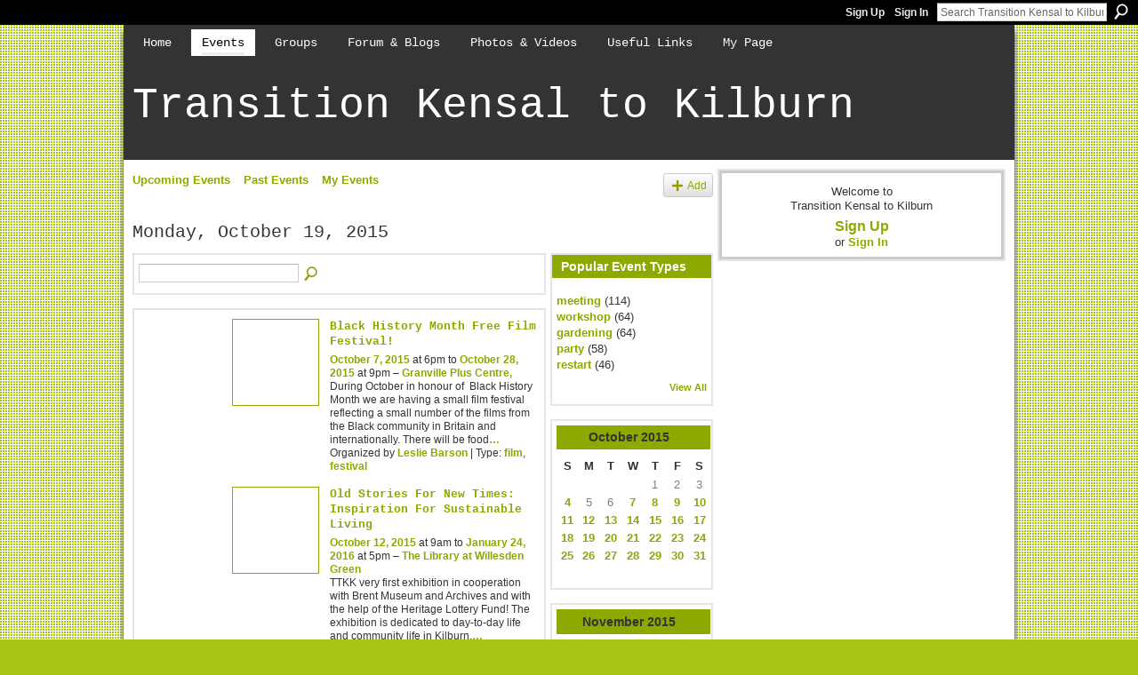

--- FILE ---
content_type: text/html; charset=UTF-8
request_url: http://ttkensaltokilburn.ning.com/events/event/listByDate?date=2015-10-19
body_size: 36316
content:
<!DOCTYPE html>
<html lang="en" xmlns:og="http://ogp.me/ns#">
<head data-layout-view="default" class="xj_layout_head">
<script>
    window.dataLayer = window.dataLayer || [];
        </script>
<!-- Google Tag Manager -->
<script>(function(w,d,s,l,i){w[l]=w[l]||[];w[l].push({'gtm.start':
new Date().getTime(),event:'gtm.js'});var f=d.getElementsByTagName(s)[0],
j=d.createElement(s),dl=l!='dataLayer'?'&l='+l:'';j.async=true;j.src=
'https://www.googletagmanager.com/gtm.js?id='+i+dl;f.parentNode.insertBefore(j,f);
})(window,document,'script','dataLayer','GTM-T5W4WQ');</script>
<!-- End Google Tag Manager -->
        <meta http-equiv="Content-Type" content="text/html; charset=utf-8" />
    <title>Events - Transition Kensal to Kilburn</title>
    <link rel="icon" href="http://ttkensaltokilburn.ning.com/favicon.ico" type="image/x-icon" />
    <link rel="SHORTCUT ICON" href="http://ttkensaltokilburn.ning.com/favicon.ico" type="image/x-icon" />
    <meta name="description" content="All Events on Monday, October 19, 2015 | We’re a local group with a vision to turn our area into a more self-sufficient community, using the Transition model." />
    <meta name="keywords" content="" />
<meta name="title" content="Events" />
<meta property="og:type" content="website" />
<meta property="og:url" content="http://ttkensaltokilburn.ning.com/events/event/listByDate?date=2015-10-19" />
<meta property="og:title" content="Events" />
<meta property="og:image" content="https://storage.ning.com/topology/rest/1.0/file/get/2745882786?profile=UPSCALE_150x150">
<meta name="twitter:card" content="summary" />
<meta name="twitter:title" content="Events" />
<meta name="twitter:description" content="All Events on Monday, October 19, 2015 | We’re a local group with a vision to turn our area into a more self-sufficient community, using the Transition model." />
<meta name="twitter:image" content="https://storage.ning.com/topology/rest/1.0/file/get/2745882786?profile=UPSCALE_150x150" />
<link rel="image_src" href="https://storage.ning.com/topology/rest/1.0/file/get/2745882786?profile=UPSCALE_150x150" />
<script type="text/javascript">
    djConfig = { baseScriptUri: 'http://ttkensaltokilburn.ning.com/xn/static-6.11.8.1/js/dojo-0.3.1-ning/', isDebug: false }
ning = {"CurrentApp":{"premium":true,"iconUrl":"https:\/\/storage.ning.com\/topology\/rest\/1.0\/file\/get\/2745882786?profile=UPSCALE_150x150","url":"httpTTKensaltoKilburn.ning.com","domains":[],"online":true,"privateSource":true,"id":"TTKensaltoKilburn","appId":3499303,"description":"We&rsquo;re a local group with a vision to turn our area into a more self-sufficient community, using the Transition model.","name":"Transition Kensal to Kilburn","owner":"1wloyhn7ly6td","createdDate":"2009-06-16T09:14:48.000Z","runOwnAds":false},"CurrentProfile":null,"maxFileUploadSize":5};
        (function(){
            if (!window.ning) { return; }

            var age, gender, rand, obfuscated, combined;

            obfuscated = document.cookie.match(/xgdi=([^;]+)/);
            if (obfuscated) {
                var offset = 100000;
                obfuscated = parseInt(obfuscated[1]);
                rand = obfuscated / offset;
                combined = (obfuscated % offset) ^ rand;
                age = combined % 1000;
                gender = (combined / 1000) & 3;
                gender = (gender == 1 ? 'm' : gender == 2 ? 'f' : 0);
                ning.viewer = {"age":age,"gender":gender};
            }
        })();

        if (window.location.hash.indexOf('#!/') == 0) {
        window.location.replace(window.location.hash.substr(2));
    }
    window.xg = window.xg || {};
xg.captcha = {
    'shouldShow': false,
    'siteKey': '6Ldf3AoUAAAAALPgNx2gcXc8a_5XEcnNseR6WmsT'
};
xg.addOnRequire = function(f) { xg.addOnRequire.functions.push(f); };
xg.addOnRequire.functions = [];
xg.addOnFacebookLoad = function (f) { xg.addOnFacebookLoad.functions.push(f); };
xg.addOnFacebookLoad.functions = [];
xg._loader = {
    p: 0,
    loading: function(set) {  this.p++; },
    onLoad: function(set) {
                this.p--;
        if (this.p == 0 && typeof(xg._loader.onDone) == 'function') {
            xg._loader.onDone();
        }
    }
};
xg._loader.loading('xnloader');
if (window.bzplcm) {
    window.bzplcm._profileCount = 0;
    window.bzplcm._profileSend = function() { if (window.bzplcm._profileCount++ == 1) window.bzplcm.send(); };
}
xg._loader.onDone = function() {
            if(window.bzplcm)window.bzplcm.start('ni');
        xg.shared.util.parseWidgets();    var addOnRequireFunctions = xg.addOnRequire.functions;
    xg.addOnRequire = function(f) { f(); };
    try {
        if (addOnRequireFunctions) { dojo.lang.forEach(addOnRequireFunctions, function(onRequire) { onRequire.apply(); }); }
    } catch (e) {
        if(window.bzplcm)window.bzplcm.ts('nx').send();
        throw e;
    }
    if(window.bzplcm) { window.bzplcm.stop('ni'); window.bzplcm._profileSend(); }
};
window.xn = { track: { event: function() {}, pageView: function() {}, registerCompletedFlow: function() {}, registerError: function() {}, timer: function() { return { lapTime: function() {} }; } } };</script>

<style type="text/css" media="screen,projection">
@import url("http://static.ning.com/socialnetworkmain/widgets/index/css/common-982.min.css?xn_version=3128532263");
@import url("http://static.ning.com/socialnetworkmain/widgets/index/css/wide-sidebar.min.css?xn_version=1460991910");
@import url("http://static.ning.com/socialnetworkmain/widgets/events/css/component.min.css?xn_version=2271088567");

</style>

<style type="text/css" media="screen,projection">
@import url("/generated-6946910655aea8-72262843-css?xn_version=202512201152");

</style>

<style type="text/css" media="screen,projection">
@import url("/generated-69468fd9769991-97606503-css?xn_version=202512201152");

</style>

<!--[if IE 6]>
    <link rel="stylesheet" type="text/css" href="http://static.ning.com/socialnetworkmain/widgets/index/css/common-ie6.min.css?xn_version=463104712" />
<![endif]-->
<!--[if IE 7]>
<link rel="stylesheet" type="text/css" href="http://static.ning.com/socialnetworkmain/widgets/index/css/common-ie7.css?xn_version=2712659298" />
<![endif]-->
<link rel="EditURI" type="application/rsd+xml" title="RSD" href="http://ttkensaltokilburn.ning.com/profiles/blog/rsd" />
<script type="text/javascript">(function(a,b){if(/(android|bb\d+|meego).+mobile|avantgo|bada\/|blackberry|blazer|compal|elaine|fennec|hiptop|iemobile|ip(hone|od)|iris|kindle|lge |maemo|midp|mmp|netfront|opera m(ob|in)i|palm( os)?|phone|p(ixi|re)\/|plucker|pocket|psp|series(4|6)0|symbian|treo|up\.(browser|link)|vodafone|wap|windows (ce|phone)|xda|xiino/i.test(a)||/1207|6310|6590|3gso|4thp|50[1-6]i|770s|802s|a wa|abac|ac(er|oo|s\-)|ai(ko|rn)|al(av|ca|co)|amoi|an(ex|ny|yw)|aptu|ar(ch|go)|as(te|us)|attw|au(di|\-m|r |s )|avan|be(ck|ll|nq)|bi(lb|rd)|bl(ac|az)|br(e|v)w|bumb|bw\-(n|u)|c55\/|capi|ccwa|cdm\-|cell|chtm|cldc|cmd\-|co(mp|nd)|craw|da(it|ll|ng)|dbte|dc\-s|devi|dica|dmob|do(c|p)o|ds(12|\-d)|el(49|ai)|em(l2|ul)|er(ic|k0)|esl8|ez([4-7]0|os|wa|ze)|fetc|fly(\-|_)|g1 u|g560|gene|gf\-5|g\-mo|go(\.w|od)|gr(ad|un)|haie|hcit|hd\-(m|p|t)|hei\-|hi(pt|ta)|hp( i|ip)|hs\-c|ht(c(\-| |_|a|g|p|s|t)|tp)|hu(aw|tc)|i\-(20|go|ma)|i230|iac( |\-|\/)|ibro|idea|ig01|ikom|im1k|inno|ipaq|iris|ja(t|v)a|jbro|jemu|jigs|kddi|keji|kgt( |\/)|klon|kpt |kwc\-|kyo(c|k)|le(no|xi)|lg( g|\/(k|l|u)|50|54|\-[a-w])|libw|lynx|m1\-w|m3ga|m50\/|ma(te|ui|xo)|mc(01|21|ca)|m\-cr|me(rc|ri)|mi(o8|oa|ts)|mmef|mo(01|02|bi|de|do|t(\-| |o|v)|zz)|mt(50|p1|v )|mwbp|mywa|n10[0-2]|n20[2-3]|n30(0|2)|n50(0|2|5)|n7(0(0|1)|10)|ne((c|m)\-|on|tf|wf|wg|wt)|nok(6|i)|nzph|o2im|op(ti|wv)|oran|owg1|p800|pan(a|d|t)|pdxg|pg(13|\-([1-8]|c))|phil|pire|pl(ay|uc)|pn\-2|po(ck|rt|se)|prox|psio|pt\-g|qa\-a|qc(07|12|21|32|60|\-[2-7]|i\-)|qtek|r380|r600|raks|rim9|ro(ve|zo)|s55\/|sa(ge|ma|mm|ms|ny|va)|sc(01|h\-|oo|p\-)|sdk\/|se(c(\-|0|1)|47|mc|nd|ri)|sgh\-|shar|sie(\-|m)|sk\-0|sl(45|id)|sm(al|ar|b3|it|t5)|so(ft|ny)|sp(01|h\-|v\-|v )|sy(01|mb)|t2(18|50)|t6(00|10|18)|ta(gt|lk)|tcl\-|tdg\-|tel(i|m)|tim\-|t\-mo|to(pl|sh)|ts(70|m\-|m3|m5)|tx\-9|up(\.b|g1|si)|utst|v400|v750|veri|vi(rg|te)|vk(40|5[0-3]|\-v)|vm40|voda|vulc|vx(52|53|60|61|70|80|81|83|85|98)|w3c(\-| )|webc|whit|wi(g |nc|nw)|wmlb|wonu|x700|yas\-|your|zeto|zte\-/i.test(a.substr(0,4)))window.location.replace(b)})(navigator.userAgent||navigator.vendor||window.opera,'http://ttkensaltokilburn.ning.com/m?id=3499303%3AMobilePage%3A74464');</script></head>
<body>
<!-- Google Tag Manager (noscript) -->
<noscript><iframe src="https://www.googletagmanager.com/ns.html?id=GTM-T5W4WQ"
height="0" width="0" style="display:none;visibility:hidden"></iframe></noscript>
<!-- End Google Tag Manager (noscript) -->
    <div class="xj_before_content">        <div id="xn_bar">
            <div id="xn_bar_menu">
                <div id="xn_bar_menu_branding" >
                                    </div>

                <div id="xn_bar_menu_more">
                    <form id="xn_bar_menu_search" method="GET" action="http://ttkensaltokilburn.ning.com/main/search/search">
                        <fieldset>
                            <input type="text" name="q" id="xn_bar_menu_search_query" value="Search Transition Kensal to Kilburn" _hint="Search Transition Kensal to Kilburn" accesskey="4" class="text xj_search_hint" />
                            <a id="xn_bar_menu_search_submit" href="#" onclick="document.getElementById('xn_bar_menu_search').submit();return false">Search</a>
                        </fieldset>
                    </form>
                </div>

                            <ul id="xn_bar_menu_tabs">
                                            <li><a href="http://ttkensaltokilburn.ning.com/main/authorization/signUp?target=http%3A%2F%2Fttkensaltokilburn.ning.com%2Fevents%2Fevent%2FlistByDate%3Fdate%3D2015-10-19">Sign Up</a></li>
                                                <li><a href="http://ttkensaltokilburn.ning.com/main/authorization/signIn?target=http%3A%2F%2Fttkensaltokilburn.ning.com%2Fevents%2Fevent%2FlistByDate%3Fdate%3D2015-10-19">Sign In</a></li>
                                    </ul>
                        </div>
        </div>
        </div>
    <div class="xg_theme" data-layout-pack="petruchio">
        <div id="xg_themebody">
            <div id="xg_ad_above_header" class="xg_ad xj_ad_above_header dy-displaynone">
                    
                </div>        
            <div id="xg_head">
                <div id="xg_navigation" class="xj_navigation"><ul>
    <li id="xg_tab_main" class="xg_subtab"><a href="/"><span>Home</span></a></li><li id="xg_tab_events" class="xg_subtab this"><a href="/events"><span>Events</span></a></li><li id="xg_tab_groups" class="xg_subtab"><a href="/groups"><span>Groups</span></a></li><li dojoType="SubTabHover" id="xg_tab_xn6" class="xg_subtab"><a href="/forum"><span>Forum &amp; Blogs</span></a><div class="xg_subtab" style="display:none;position:absolute;"><ul class="xg_subtab" style="display:block;" ><li style="list-style:none !important;display:block;text-align:left;"><a href="/forum" style="float:none;"><span>Forum</span></a></li><li style="list-style:none !important;display:block;text-align:left;"><a href="/profiles/blog/list/" style="float:none;"><span>Blogs</span></a></li></ul></div></li><li dojoType="SubTabHover" id="xg_tab_photo" class="xg_subtab"><a href="/photo"><span>Photos &amp; Videos</span></a><div class="xg_subtab" style="display:none;position:absolute;"><ul class="xg_subtab" style="display:block;" ><li style="list-style:none !important;display:block;text-align:left;"><a href="/video" style="float:none;"><span>Videos</span></a></li><li style="list-style:none !important;display:block;text-align:left;"><a href="/photo" style="float:none;"><span>Photos</span></a></li></ul></div></li><li id="xg_tab_xn7" class="xg_subtab"><a href="/page/useful-links"><span>Useful Links</span></a></li><li id="xg_tab_profile" class="xg_subtab"><a href="/profiles"><span>My Page</span></a></li></ul>
</div>
                <div id="xg_masthead">
                    <h1 id="xg_sitename" class="xj_site_name"><a id="application_name_header_link" href="/">Transition Kensal to Kilburn</a></h1>
                    <p id="xg_sitedesc" class="xj_site_desc"></p>
                </div>
            </div>
            <div id="xg_ad_below_header" class="xg_ad xj_ad_below_header dy-displaynone">
						
					</div>
            <div id="xg" class="xg_widget_events xg_widget_events_event xg_widget_events_event_listByDate">
                	
                <div id="xg_body">
                    <div class="xj_notifications"></div>
                    <div class="xg_column xg_span-14" id="column1">
                        <div id="xg_canvas" class="xj_canvas">
                            <ul class="navigation easyclear">
	<li><a href="http://ttkensaltokilburn.ning.com/events/event/listUpcoming">Upcoming Events</a></li>
	<li><a href="http://ttkensaltokilburn.ning.com/events/event/listArchive">Past Events</a></li>
	<li><a href="http://ttkensaltokilburn.ning.com/events/event/listUserEvents?">My Events</a></li>
			<li class="right xg_lightborder navbutton"><a href="http://ttkensaltokilburn.ning.com/events/event/new?cancelTarget=http%3A%2F%2Fttkensaltokilburn.ning.com%2Fevents%2Fevent%2FlistByDate%3Fdate%3D2015-10-19" class="xg_sprite xg_sprite-add">Add</a></li>
	</ul>
<div class="xg_headline">
<div class="tb"><h1>Monday, October 19, 2015</h1>
    </div>
</div>
<div class="xg_column xg_span-12">
    <div class="xg_module module_searchbar">
    <div class="xg_module_body">
        <form action="http://ttkensaltokilburn.ning.com/events/event/search">
            <p class="left">
                                <input name="q" type="text" class="textfield" value=""  />
                                <a class="xg_icon xg_icon-search" title="Search Events" onclick="x$(this).parents('form').submit();" href="#">Search Events</a>
                            </p>
                    </form>
            </div>
</div>
        <div class="xg_module">
	<div class="xg_module_body body_events_main">
<ul class="clist noDate"><li>
  <div class="ib>">
    <a href="http://ttkensaltokilburn.ning.com/events/black-history-month-free-film-festival">
        			<span class="image" style="background-image:url('http://storage.ning.com/topology/rest/1.0/file/get/985902818?profile=RESIZE_180x180&xj_event_default=1');"><!-- --></span>
            </a>
  </div>
    <div class="tb">        <h3><a href="http://ttkensaltokilburn.ning.com/events/black-history-month-free-film-festival">Black History Month Free Film Festival!</a></h3>
        <p>
        <span class="item_date"><a href="http://ttkensaltokilburn.ning.com/events/event/listByDate?date=2015-10-07">October 7, 2015</a> at 6pm to <a href="http://ttkensaltokilburn.ning.com/events/event/listByDate?date=2015-10-28">October 28, 2015</a> at 9pm – <a href="http://ttkensaltokilburn.ning.com/events/event/listByLocation?location=Granville+Plus+Centre%2C">Granville Plus Centre,</a>			</span>
			                <span class="item_info">During October in honour of  Black History Month we are having a small film festival reflecting a small number of the films from the Black community in Britain and internationally.
There will be food<a href="http://ttkensaltokilburn.ning.com/events/black-history-month-free-film-festival">…</a></span>                <span class="item_contributor">Organized by <a href="/profile/LeslieBarson">Leslie Barson</a> | Type: <a href="http://ttkensaltokilburn.ning.com/events/event/listByType?type=film">film</a>, <a href="http://ttkensaltokilburn.ning.com/events/event/listByType?type=festival">festival</a></span>
                            </p>
    </div></li>
<li>
  <div class="ib>">
    <a href="http://ttkensaltokilburn.ning.com/events/old-stories-for-new-times-inspiration-for-sustainable-living">
        			<span class="image" style="background-image:url('http://storage.ning.com/topology/rest/1.0/file/get/1091373327?profile=RESIZE_180x180&size=96&crop=1%3A1');"><!-- --></span>
            </a>
  </div>
    <div class="tb">        <h3><a href="http://ttkensaltokilburn.ning.com/events/old-stories-for-new-times-inspiration-for-sustainable-living">Old Stories For New Times: Inspiration For Sustainable Living</a></h3>
        <p>
        <span class="item_date"><a href="http://ttkensaltokilburn.ning.com/events/event/listByDate?date=2015-10-12">October 12, 2015</a> at 9am to <a href="http://ttkensaltokilburn.ning.com/events/event/listByDate?date=2016-01-24">January 24, 2016</a> at 5pm – <a href="http://ttkensaltokilburn.ning.com/events/event/listByLocation?location=The+Library+at+Willesden+Green">The Library at Willesden Green</a>			</span>
			                <span class="item_info">TTKK very first exhibition in cooperation with Brent Museum and Archives and with the help of the Heritage Lottery Fund!
The exhibition is dedicated to day-to-day life and community life in Kilburn,<a href="http://ttkensaltokilburn.ning.com/events/old-stories-for-new-times-inspiration-for-sustainable-living">…</a></span>                <span class="item_contributor">Organized by Carol Low, Sue Arthur, Farhan Samanani (with the support of other people) | Type: <a href="http://ttkensaltokilburn.ning.com/events/event/listByType?type=free">free</a>, <a href="http://ttkensaltokilburn.ning.com/events/event/listByType?type=exhibition">exhibition</a></span>
                            </p>
    </div></li>
</ul><ul class="pagination smallpagination">
	<li class="left"><a href="http://ttkensaltokilburn.ning.com/events/event/listByDate?date=2015-10-18">&lt; Previous</a></li>
	<li class="right"><a href="http://ttkensaltokilburn.ning.com/events/event/listByDate?date=2015-10-20">Next &gt;</a></li>
</ul>
    </div>
    </div>
</div>
<div class="xg_column xg_span-4 xg_last">
    <div class="xg_module eventmodule">
    <div class="xg_module_head">
        <h2>Popular Event Types</h2>
    </div>
    <div class="xg_module_body">
        <ul class="nobullets">
            <li><a href="http://ttkensaltokilburn.ning.com/events/event/listByType?type=meeting">meeting</a> (114)</li><li><a href="http://ttkensaltokilburn.ning.com/events/event/listByType?type=workshop">workshop</a> (64)</li><li><a href="http://ttkensaltokilburn.ning.com/events/event/listByType?type=gardening">gardening</a> (64)</li><li><a href="http://ttkensaltokilburn.ning.com/events/event/listByType?type=party">party</a> (58)</li><li><a href="http://ttkensaltokilburn.ning.com/events/event/listByType?type=restart">restart</a> (46)</li>        </ul>
                    <p class="right"><small><a href="http://ttkensaltokilburn.ning.com/events/event/listAllTypes">View All</a></small></p>
            </div>
</div><div class="calendarWrap">
  <div dojoType="Scroller"
      _buttonContainer="evt_cal_btn_container"
      _nextButton="evt_cal_next"
      _prevButton="evt_cal_last"
      _prevSeqId="2015-09"
      _nextSeqId="2015-12"
      _scrollBy="1"
      _threshold="2"
  	_url="http://ttkensaltokilburn.ning.com/events/event/getCalendar?">
  <div class="xg_module nopad"> <div class="xg_module_body">		<div class="calendar">
			<div>
			  <span class="calendar_head xg_module_head">
			    <span class="month">October</span>&nbsp;<span class="year">2015</span>
			  </span>
				<table>
					<thead>
						<tr><th title="Sunday">S</th><th title="Monday">M</th><th title="Tuesday">T</th><th title="Wednesday">W</th><th title="Thursday">T</th><th title="Friday">F</th><th title="Saturday">S</th></tr>
					</thead>
					<tbody>
<tr><td></td><td></td><td></td><td></td><td class="past xg_lightfont">1</td><td class="past xg_lightfont">2</td><td class="past xg_lightfont">3</td></tr><tr><td class="past xg_lightfont"><a href="http://ttkensaltokilburn.ning.com/events/event/listByDate?date=2015-10-4">4</a></td><td class="past xg_lightfont">5</td><td class="past xg_lightfont">6</td><td class="past xg_lightfont"><a href="http://ttkensaltokilburn.ning.com/events/event/listByDate?date=2015-10-7">7</a></td><td class="past xg_lightfont"><a href="http://ttkensaltokilburn.ning.com/events/event/listByDate?date=2015-10-8">8</a></td><td class="past xg_lightfont"><a href="http://ttkensaltokilburn.ning.com/events/event/listByDate?date=2015-10-9">9</a></td><td class="past xg_lightfont"><a href="http://ttkensaltokilburn.ning.com/events/event/listByDate?date=2015-10-10">10</a></td></tr><tr><td class="past xg_lightfont"><a href="http://ttkensaltokilburn.ning.com/events/event/listByDate?date=2015-10-11">11</a></td><td class="past xg_lightfont"><a href="http://ttkensaltokilburn.ning.com/events/event/listByDate?date=2015-10-12">12</a></td><td class="past xg_lightfont"><a href="http://ttkensaltokilburn.ning.com/events/event/listByDate?date=2015-10-13">13</a></td><td class="past xg_lightfont"><a href="http://ttkensaltokilburn.ning.com/events/event/listByDate?date=2015-10-14">14</a></td><td class="past xg_lightfont"><a href="http://ttkensaltokilburn.ning.com/events/event/listByDate?date=2015-10-15">15</a></td><td class="past xg_lightfont"><a href="http://ttkensaltokilburn.ning.com/events/event/listByDate?date=2015-10-16">16</a></td><td class="past xg_lightfont"><a href="http://ttkensaltokilburn.ning.com/events/event/listByDate?date=2015-10-17">17</a></td></tr><tr><td class="past xg_lightfont"><a href="http://ttkensaltokilburn.ning.com/events/event/listByDate?date=2015-10-18">18</a></td><td class="past xg_lightfont"><a href="http://ttkensaltokilburn.ning.com/events/event/listByDate?date=2015-10-19">19</a></td><td class="past xg_lightfont"><a href="http://ttkensaltokilburn.ning.com/events/event/listByDate?date=2015-10-20">20</a></td><td class="past xg_lightfont"><a href="http://ttkensaltokilburn.ning.com/events/event/listByDate?date=2015-10-21">21</a></td><td class="past xg_lightfont"><a href="http://ttkensaltokilburn.ning.com/events/event/listByDate?date=2015-10-22">22</a></td><td class="past xg_lightfont"><a href="http://ttkensaltokilburn.ning.com/events/event/listByDate?date=2015-10-23">23</a></td><td class="past xg_lightfont"><a href="http://ttkensaltokilburn.ning.com/events/event/listByDate?date=2015-10-24">24</a></td></tr><tr><td class="past xg_lightfont"><a href="http://ttkensaltokilburn.ning.com/events/event/listByDate?date=2015-10-25">25</a></td><td class="past xg_lightfont"><a href="http://ttkensaltokilburn.ning.com/events/event/listByDate?date=2015-10-26">26</a></td><td class="past xg_lightfont"><a href="http://ttkensaltokilburn.ning.com/events/event/listByDate?date=2015-10-27">27</a></td><td class="past xg_lightfont"><a href="http://ttkensaltokilburn.ning.com/events/event/listByDate?date=2015-10-28">28</a></td><td class="past xg_lightfont"><a href="http://ttkensaltokilburn.ning.com/events/event/listByDate?date=2015-10-29">29</a></td><td class="past xg_lightfont"><a href="http://ttkensaltokilburn.ning.com/events/event/listByDate?date=2015-10-30">30</a></td><td class="past xg_lightfont"><a href="http://ttkensaltokilburn.ning.com/events/event/listByDate?date=2015-10-31">31</a></td></tr><tr><td>&nbsp;</td><td>&nbsp;</td><td>&nbsp;</td><td>&nbsp;</td><td>&nbsp;</td><td>&nbsp;</td><td>&nbsp;</td></tr>					</tbody>
				</table>
			</div>
		</div>
</div></div><div class="xg_module nopad"> <div class="xg_module_body">		<div class="calendar">
			<div>
			  <span class="calendar_head xg_module_head">
			    <span class="month">November</span>&nbsp;<span class="year">2015</span>
			  </span>
				<table>
					<thead>
						<tr><th title="Sunday">S</th><th title="Monday">M</th><th title="Tuesday">T</th><th title="Wednesday">W</th><th title="Thursday">T</th><th title="Friday">F</th><th title="Saturday">S</th></tr>
					</thead>
					<tbody>
<tr><td class="past xg_lightfont"><a href="http://ttkensaltokilburn.ning.com/events/event/listByDate?date=2015-11-1">1</a></td><td class="past xg_lightfont"><a href="http://ttkensaltokilburn.ning.com/events/event/listByDate?date=2015-11-2">2</a></td><td class="past xg_lightfont"><a href="http://ttkensaltokilburn.ning.com/events/event/listByDate?date=2015-11-3">3</a></td><td class="past xg_lightfont"><a href="http://ttkensaltokilburn.ning.com/events/event/listByDate?date=2015-11-4">4</a></td><td class="past xg_lightfont"><a href="http://ttkensaltokilburn.ning.com/events/event/listByDate?date=2015-11-5">5</a></td><td class="past xg_lightfont"><a href="http://ttkensaltokilburn.ning.com/events/event/listByDate?date=2015-11-6">6</a></td><td class="past xg_lightfont"><a href="http://ttkensaltokilburn.ning.com/events/event/listByDate?date=2015-11-7">7</a></td></tr><tr><td class="past xg_lightfont"><a href="http://ttkensaltokilburn.ning.com/events/event/listByDate?date=2015-11-8">8</a></td><td class="past xg_lightfont"><a href="http://ttkensaltokilburn.ning.com/events/event/listByDate?date=2015-11-9">9</a></td><td class="past xg_lightfont"><a href="http://ttkensaltokilburn.ning.com/events/event/listByDate?date=2015-11-10">10</a></td><td class="past xg_lightfont"><a href="http://ttkensaltokilburn.ning.com/events/event/listByDate?date=2015-11-11">11</a></td><td class="past xg_lightfont"><a href="http://ttkensaltokilburn.ning.com/events/event/listByDate?date=2015-11-12">12</a></td><td class="past xg_lightfont"><a href="http://ttkensaltokilburn.ning.com/events/event/listByDate?date=2015-11-13">13</a></td><td class="past xg_lightfont"><a href="http://ttkensaltokilburn.ning.com/events/event/listByDate?date=2015-11-14">14</a></td></tr><tr><td class="past xg_lightfont"><a href="http://ttkensaltokilburn.ning.com/events/event/listByDate?date=2015-11-15">15</a></td><td class="past xg_lightfont"><a href="http://ttkensaltokilburn.ning.com/events/event/listByDate?date=2015-11-16">16</a></td><td class="past xg_lightfont"><a href="http://ttkensaltokilburn.ning.com/events/event/listByDate?date=2015-11-17">17</a></td><td class="past xg_lightfont"><a href="http://ttkensaltokilburn.ning.com/events/event/listByDate?date=2015-11-18">18</a></td><td class="past xg_lightfont"><a href="http://ttkensaltokilburn.ning.com/events/event/listByDate?date=2015-11-19">19</a></td><td class="past xg_lightfont"><a href="http://ttkensaltokilburn.ning.com/events/event/listByDate?date=2015-11-20">20</a></td><td class="past xg_lightfont"><a href="http://ttkensaltokilburn.ning.com/events/event/listByDate?date=2015-11-21">21</a></td></tr><tr><td class="past xg_lightfont"><a href="http://ttkensaltokilburn.ning.com/events/event/listByDate?date=2015-11-22">22</a></td><td class="past xg_lightfont"><a href="http://ttkensaltokilburn.ning.com/events/event/listByDate?date=2015-11-23">23</a></td><td class="past xg_lightfont"><a href="http://ttkensaltokilburn.ning.com/events/event/listByDate?date=2015-11-24">24</a></td><td class="past xg_lightfont"><a href="http://ttkensaltokilburn.ning.com/events/event/listByDate?date=2015-11-25">25</a></td><td class="past xg_lightfont"><a href="http://ttkensaltokilburn.ning.com/events/event/listByDate?date=2015-11-26">26</a></td><td class="past xg_lightfont"><a href="http://ttkensaltokilburn.ning.com/events/event/listByDate?date=2015-11-27">27</a></td><td class="past xg_lightfont"><a href="http://ttkensaltokilburn.ning.com/events/event/listByDate?date=2015-11-28">28</a></td></tr><tr><td class="past xg_lightfont"><a href="http://ttkensaltokilburn.ning.com/events/event/listByDate?date=2015-11-29">29</a></td><td class="past xg_lightfont"><a href="http://ttkensaltokilburn.ning.com/events/event/listByDate?date=2015-11-30">30</a></td><td></td><td></td><td></td><td></td><td></td></tr><tr><td>&nbsp;</td><td>&nbsp;</td><td>&nbsp;</td><td>&nbsp;</td><td>&nbsp;</td><td>&nbsp;</td><td>&nbsp;</td></tr>					</tbody>
				</table>
			</div>
		</div>
</div></div>  </div>
  <div id="evt_cal_btn_container" class="xg_module_foot" style="display:none">
      <p class="left"><a id="evt_cal_last" href="#" style="display:none">Last Month</a></p>
      <p class="right"><a id="evt_cal_next" href="#" style="display:none">Next Month</a></p>
  </div>
</div></div>

                        </div>
                    </div>
                    <div class="xg_column xg_span-7 xg_last" id="column2">
                        <div class="xj_user_info">    <div class="xg_module" id="xg_module_account">
        <div class="xg_module_body xg_signup xg_lightborder">
            <p>Welcome to<br />Transition Kensal to Kilburn</p>
                        <p class="last-child"><big><strong><a href="http://ttkensaltokilburn.ning.com/main/authorization/signUp?target=http%3A%2F%2Fttkensaltokilburn.ning.com%2Fevents%2Fevent%2FlistByDate%3Fdate%3D2015-10-19">Sign Up</a></strong></big><br/>or <a href="http://ttkensaltokilburn.ning.com/main/authorization/signIn?target=http%3A%2F%2Fttkensaltokilburn.ning.com%2Fevents%2Fevent%2FlistByDate%3Fdate%3D2015-10-19" style="white-space:nowrap">Sign In</a></p>
                    </div>
    </div>
</div>
                        <div class="xj_sidebar_content"></div>
                    </div>
                </div>
            </div>
            <div id="xg_foot">
                <div id="xg_footcontent">
                    <div class="xj_foot_content"><p class="left">
    © 2026             &nbsp; Created by <a href="/profile/ttkk">Transition Kensal to Kilburn</a>.            &nbsp;
    Powered by<a class="poweredBy-logo" href="https://www.ning.com/" title="" alt="" rel="dofollow">
    <img class="poweredbylogo" width="87" height="15" src="http://static.ning.com/socialnetworkmain/widgets/index/gfx/Ning_MM_footer_wht@2x.png?xn_version=2105418020"
         title="Ning Website Builder" alt="Website builder | Create website | Ning.com">
</a>    </p>
    <p class="right xg_lightfont">
                    <a href="http://ttkensaltokilburn.ning.com/main/embeddable/list">Badges</a> &nbsp;|&nbsp;
                        <a href="http://ttkensaltokilburn.ning.com/main/authorization/signUp?target=http%3A%2F%2Fttkensaltokilburn.ning.com%2Fmain%2Findex%2Freport" dojoType="PromptToJoinLink" _joinPromptText="Please sign up or sign in to complete this step." _hasSignUp="true" _signInUrl="http://ttkensaltokilburn.ning.com/main/authorization/signIn?target=http%3A%2F%2Fttkensaltokilburn.ning.com%2Fmain%2Findex%2Freport">Report an Issue</a> &nbsp;|&nbsp;
                        <a href="http://ttkensaltokilburn.ning.com/main/authorization/termsOfService?previousUrl=http%3A%2F%2Fttkensaltokilburn.ning.com%2Fevents%2Fevent%2FlistByDate%3Fdate%3D2015-10-19">Terms of Service</a>
            </p>
</div>
                </div>
            </div>
			<div id="xg_ad_below_footer" class="xg_ad xj_ad_below_footer dy-displaynone">
				
			</div>
        </div>
    </div>
    <div class="xj_after_content"><div id="xj_baz17246" class="xg_theme"></div>
<div id="xg_overlay" style="display:none;">
<!--[if lte IE 6.5]><iframe></iframe><![endif]-->
</div>
<!--googleoff: all--><noscript>
	<style type="text/css" media="screen">
        #xg { position:relative;top:120px; }
        #xn_bar { top:120px; }
	</style>
	<div class="errordesc noscript">
		<div>
            <h3><strong>Hello, you need to enable JavaScript to use Transition Kensal to Kilburn.</strong></h3>
            <p>Please check your browser settings or contact your system administrator.</p>
			<img src="/xn_resources/widgets/index/gfx/jstrk_off.gif" alt="" height="1" width="1" />
		</div>
	</div>
</noscript><!--googleon: all-->
<script type="text/javascript" src="http://static.ning.com/socialnetworkmain/widgets/lib/core.min.js?xn_version=1651386455"></script>        <script>
            var sources = ["http:\/\/static.ning.com\/socialnetworkmain\/widgets\/lib\/js\/jquery\/jquery.ui.widget.js?xn_version=202512201152","http:\/\/static.ning.com\/socialnetworkmain\/widgets\/lib\/js\/jquery\/jquery.iframe-transport.js?xn_version=202512201152","http:\/\/static.ning.com\/socialnetworkmain\/widgets\/lib\/js\/jquery\/jquery.fileupload.js?xn_version=202512201152","https:\/\/storage.ning.com\/topology\/rest\/1.0\/file\/get\/12882200079?profile=original&r=1724773063","https:\/\/storage.ning.com\/topology\/rest\/1.0\/file\/get\/11108935486?profile=original&r=1684135635"];
            var numSources = sources.length;
                        var heads = document.getElementsByTagName('head');
            var node = heads.length > 0 ? heads[0] : document.body;
            var onloadFunctionsObj = {};

            var createScriptTagFunc = function(source) {
                var script = document.createElement('script');
                
                script.type = 'text/javascript';
                                var currentOnLoad = function() {xg._loader.onLoad(source);};
                if (script.readyState) { //for IE (including IE9)
                    script.onreadystatechange = function() {
                        if (script.readyState == 'complete' || script.readyState == 'loaded') {
                            script.onreadystatechange = null;
                            currentOnLoad();
                        }
                    }
                } else {
                   script.onerror = script.onload = currentOnLoad;
                }

                script.src = source;
                node.appendChild(script);
            };

            for (var i = 0; i < numSources; i++) {
                                xg._loader.loading(sources[i]);
                createScriptTagFunc(sources[i]);
            }
        </script>
    <script type="text/javascript">
if (!ning._) {ning._ = {}}
ning._.compat = { encryptedToken: "<empty>" }
ning._.CurrentServerTime = "2026-01-24T14:02:01+00:00";
ning._.probableScreenName = "";
ning._.domains = {
    base: 'ning.com',
    ports: { http: '80', ssl: '443' }
};
ning.loader.version = '202512201152'; // DEP-251220_1:477f7ee 33
djConfig.parseWidgets = false;
</script>
    <script type="text/javascript">
        xg.token = '';
xg.canTweet = false;
xg.cdnHost = 'static.ning.com';
xg.version = '202512201152';
xg.useMultiCdn = true;
xg.staticRoot = 'socialnetworkmain';
xg.xnTrackHost = "coll.ning.com";
    xg.cdnDefaultPolicyHost = 'static';
    xg.cdnPolicy = [];
xg.global = xg.global || {};
xg.global.currentMozzle = 'events';
xg.global.userCanInvite = false;
xg.global.requestBase = '';
xg.global.locale = 'en_GB';
xg.num_thousand_sep = ",";
xg.num_decimal_sep = ".";
(function() {
    dojo.addOnLoad(function() {
        if(window.bzplcm) { window.bzplcm.ts('hr'); window.bzplcm._profileSend(); }
            });
            ning.loader.require('xg.events.Scroller', function() { xg._loader.onLoad('xnloader'); });
    })();    </script>
<script type="text/javascript">
var gaJsHost = (("https:" == document.location.protocol) ? "https://ssl." : "http://www.");
document.write(unescape("%3Cscript src='" + gaJsHost + "google-analytics.com/ga.js' type='text/javascript'%3E%3C/script%3E"));
</script>
<script type="text/javascript">
try {
var pageTracker = _gat._getTracker("UA-15378030-1");
pageTracker._trackPageview();
} catch(err) {}</script><script>
    document.addEventListener("DOMContentLoaded", function () {
        if (!dataLayer) {
            return;
        }
        var handler = function (event) {
            var element = event.currentTarget;
            if (element.hasAttribute('data-track-disable')) {
                return;
            }
            var options = JSON.parse(element.getAttribute('data-track'));
            dataLayer.push({
                'event'         : 'trackEvent',
                'eventType'     : 'googleAnalyticsNetwork',
                'eventCategory' : options && options.category || '',
                'eventAction'   : options && options.action || '',
                'eventLabel'    : options && options.label || '',
                'eventValue'    : options && options.value || ''
            });
            if (options && options.ga4) {
                dataLayer.push(options.ga4);
            }
        };
        var elements = document.querySelectorAll('[data-track]');
        for (var i = 0; i < elements.length; i++) {
            elements[i].addEventListener('click', handler);
        }
    });
</script>

</div>
</body>
</html>
